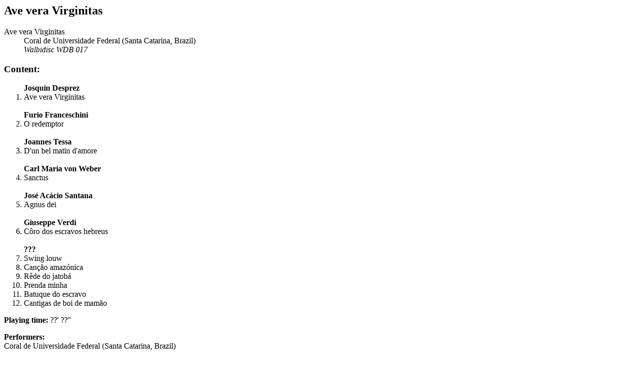

--- FILE ---
content_type: text/html
request_url: http://www.medieval.org/emfaq/cds/wbd017.htm
body_size: 1681
content:
<html>
<head>
<base href="http://www.medieval.org/emfaq/cds/wbd017.htm">
<title>Ave vera Virginitas</title>
</head><body>
<h2>Ave vera Virginitas</h2>

<dl>
<dt>Ave vera Virginitas</dt>
<dd>Coral de Universidade Federal (Santa Catarina, Brazil)<br>
<i>Walbidisc WDB 017</i></dd>
</dl>

<h3>Content:</h3>
<p><ol>
<strong>Josquin Desprez</strong><br>
<li>Ave vera Virginitas</li><br>
<strong>Furio Franceschini</strong><br>
<li>O redemptor</li><br>
<strong>Joannes Tessa</strong><br>
<li>D'un bel matin d'amore</li><br>
<strong>Carl Maria von Weber</strong><br>
<li>Sanctus</li><br>
<strong>Jos&eacute; Ac&aacute;cio Santana</strong><br>
<li>Agnus dei</li><br>
<strong>Giuseppe Verdi</strong><br>
<li>C&ocirc;ro dos escravos hebreus</li><br>
<strong>???</strong><br>
<li>Swing louw</li>
<li>Can&ccedil;&atilde;o amaz&oacute;nica</li>
<li>R&ecirc;de do jatob&aacute;</li>
<li>Prenda minha</li>
<li>Batuque do escravo</li>
<li>Cantigas de boi de mam&atilde;o</li>
</ol></p>

<P><B>Playing time:</B> ??' ??"
</P>

<P><B>Performers:</B><br>
Coral de Universidade Federal (Santa Catarina, Brazil)
</P>

<P><B>Recording site and date:</B><BR>
Unknown [1986 or prior]
</P>

<p><strong>Reviewed in:</strong><br>
Diapason (#-p.):<br>
Early Music America (Vol./#-p.):<br>
Fanfare (Vol./#-p.):<br>
Goldberg (y/#-p.):<br>
Gramophone (Vol./#-p.):
</P>

<p><strong>Comments:</strong><br>
Information from BN-Opale plus
</P>

<p>To <a href="../../buy/info?wbd017">purchasing information</a> for this disc.</p>

<p>To <a href="refcheck.cgi?wbd017">FAQ references</a> to this recording.</p>

<p>To <a href="index.html">FAQ CD index</a> page.</p>

<address>Pierre-F. Roberge</address>
</body>
</html>
